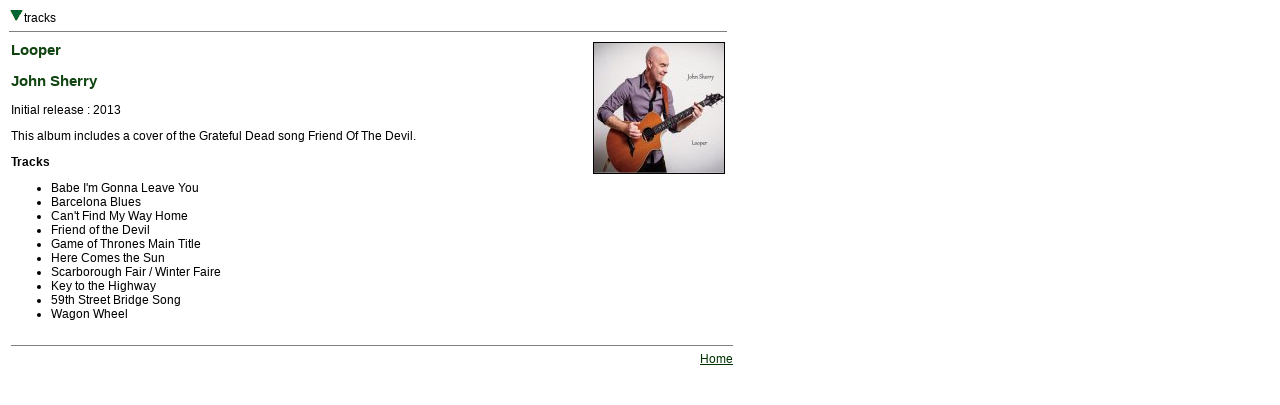

--- FILE ---
content_type: text/html
request_url: http://www.deaddisc.com/disc/Looper.htm
body_size: 649
content:
<HTML><head>
<title>Grateful Dead Family Discography: Looper</title>
<link REL="StyleSheet" HREF="G.css">
</head>
<body>
<table border=0 width="720" cellspacing="0" cellpadding="1">
<tr valign="top"><td align="left">
<A HREF="#t"><img src="d.gif" border="0"></a>tracks
<hr size="1" noshade></td></tr></table>

<table border=0 width="720" cellspacing="0" cellpadding="3"><tr valign="top">

<td width="540" align="left"><h3>Looper</h3><h3>John Sherry</h3>Initial release : 2013<p>This album includes a cover of the Grateful Dead song Friend Of The Devil.<p>

<A NAME="t"></a><b>Tracks</b><p>

<ul>
<LI> Babe I'm Gonna Leave You
<LI> Barcelona Blues
<LI> Can't Find My Way Home
<LI> Friend of the Devil
<LI> Game of Thrones Main Title
<LI> Here Comes the Sun
<LI> Scarborough Fair / Winter Faire
<LI> Key to the Highway
<LI> 59th Street Bridge Song
<LI> Wagon Wheel
</ul>

</td>

<td width="180" align="right"><img src="../images/Looper.jpg" alt="album cover" align="right" border="1"></td></tr></table>

<table border=0 width="720" cellspacing="0" cellpadding="3"><tr valign="top"><td>
<div align="right"><hr width="720" size="1" noshade><A HREF="../index.html">Home</a></div></td></tr></table></BODY></HTML>
